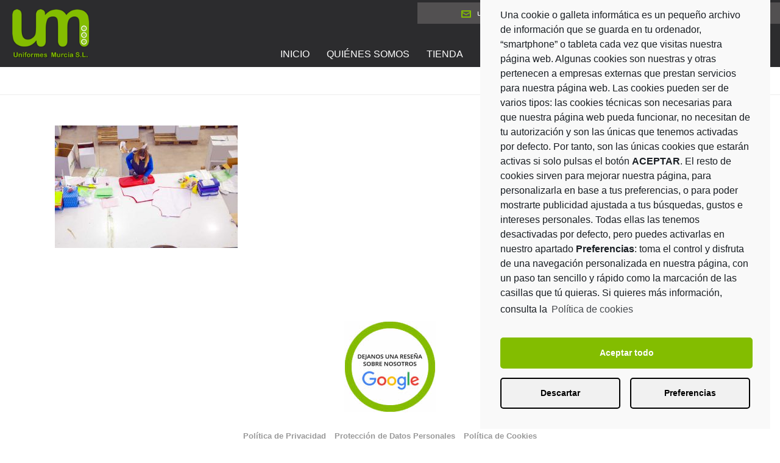

--- FILE ---
content_type: text/html; charset=UTF-8
request_url: http://www.uniformesmurcia.com/quienes-somos/mg_0162
body_size: 13499
content:
<!DOCTYPE html>
<html lang="es" >
<head>
	
<meta charset="UTF-8" />
<meta name="viewport" content="width=device-width, initial-scale=1.0, minimum-scale=1.0, maximum-scale=1.0, user-scalable=0" />
<meta http-equiv="X-UA-Compatible" content="IE=edge,chrome=1" />
<meta name="format-detection" content="telephone=no">
<title>Uniformes Murcia S.L.</title>
<script type="text/javascript">var ajaxurl = "http://www.uniformesmurcia.com/wp-admin/admin-ajax.php"</script>
		<style id="critical-path-css" type="text/css">
			/* non cached */ body,html{width:100%;height:100%;margin:0;padding:0}.page-preloader{top:0;left:0;z-index:999;position:fixed;height:100%;width:100%;text-align:center}.preloader-preview-area{-webkit-animation-delay:-.2s;animation-delay:-.2s;top:50%;-webkit-transform:translateY(100%);-ms-transform:translateY(100%);transform:translateY(100%);margin-top:10px;max-height:calc(50% - 20px);opacity:1;width:100%;text-align:center;position:absolute}.preloader-logo{max-width:90%;top:50%;-webkit-transform:translateY(-100%);-ms-transform:translateY(-100%);transform:translateY(-100%);margin:-10px auto 0 auto;max-height:calc(50% - 20px);opacity:1;position:relative}.ball-pulse>div{width:15px;height:15px;border-radius:100%;margin:2px;-webkit-animation-fill-mode:both;animation-fill-mode:both;display:inline-block;-webkit-animation:ball-pulse .75s infinite cubic-bezier(.2,.68,.18,1.08);animation:ball-pulse .75s infinite cubic-bezier(.2,.68,.18,1.08)}.ball-pulse>div:nth-child(1){-webkit-animation-delay:-.36s;animation-delay:-.36s}.ball-pulse>div:nth-child(2){-webkit-animation-delay:-.24s;animation-delay:-.24s}.ball-pulse>div:nth-child(3){-webkit-animation-delay:-.12s;animation-delay:-.12s}@-webkit-keyframes ball-pulse{0%{-webkit-transform:scale(1);transform:scale(1);opacity:1}45%{-webkit-transform:scale(.1);transform:scale(.1);opacity:.7}80%{-webkit-transform:scale(1);transform:scale(1);opacity:1}}@keyframes ball-pulse{0%{-webkit-transform:scale(1);transform:scale(1);opacity:1}45%{-webkit-transform:scale(.1);transform:scale(.1);opacity:.7}80%{-webkit-transform:scale(1);transform:scale(1);opacity:1}}.ball-clip-rotate-pulse{position:relative;-webkit-transform:translateY(-15px) translateX(-10px);-ms-transform:translateY(-15px) translateX(-10px);transform:translateY(-15px) translateX(-10px);display:inline-block}.ball-clip-rotate-pulse>div{-webkit-animation-fill-mode:both;animation-fill-mode:both;position:absolute;top:0;left:0;border-radius:100%}.ball-clip-rotate-pulse>div:first-child{height:36px;width:36px;top:7px;left:-7px;-webkit-animation:ball-clip-rotate-pulse-scale 1s 0s cubic-bezier(.09,.57,.49,.9) infinite;animation:ball-clip-rotate-pulse-scale 1s 0s cubic-bezier(.09,.57,.49,.9) infinite}.ball-clip-rotate-pulse>div:last-child{position:absolute;width:50px;height:50px;left:-16px;top:-2px;background:0 0;border:2px solid;-webkit-animation:ball-clip-rotate-pulse-rotate 1s 0s cubic-bezier(.09,.57,.49,.9) infinite;animation:ball-clip-rotate-pulse-rotate 1s 0s cubic-bezier(.09,.57,.49,.9) infinite;-webkit-animation-duration:1s;animation-duration:1s}@-webkit-keyframes ball-clip-rotate-pulse-rotate{0%{-webkit-transform:rotate(0) scale(1);transform:rotate(0) scale(1)}50%{-webkit-transform:rotate(180deg) scale(.6);transform:rotate(180deg) scale(.6)}100%{-webkit-transform:rotate(360deg) scale(1);transform:rotate(360deg) scale(1)}}@keyframes ball-clip-rotate-pulse-rotate{0%{-webkit-transform:rotate(0) scale(1);transform:rotate(0) scale(1)}50%{-webkit-transform:rotate(180deg) scale(.6);transform:rotate(180deg) scale(.6)}100%{-webkit-transform:rotate(360deg) scale(1);transform:rotate(360deg) scale(1)}}@-webkit-keyframes ball-clip-rotate-pulse-scale{30%{-webkit-transform:scale(.3);transform:scale(.3)}100%{-webkit-transform:scale(1);transform:scale(1)}}@keyframes ball-clip-rotate-pulse-scale{30%{-webkit-transform:scale(.3);transform:scale(.3)}100%{-webkit-transform:scale(1);transform:scale(1)}}@-webkit-keyframes square-spin{25%{-webkit-transform:perspective(100px) rotateX(180deg) rotateY(0);transform:perspective(100px) rotateX(180deg) rotateY(0)}50%{-webkit-transform:perspective(100px) rotateX(180deg) rotateY(180deg);transform:perspective(100px) rotateX(180deg) rotateY(180deg)}75%{-webkit-transform:perspective(100px) rotateX(0) rotateY(180deg);transform:perspective(100px) rotateX(0) rotateY(180deg)}100%{-webkit-transform:perspective(100px) rotateX(0) rotateY(0);transform:perspective(100px) rotateX(0) rotateY(0)}}@keyframes square-spin{25%{-webkit-transform:perspective(100px) rotateX(180deg) rotateY(0);transform:perspective(100px) rotateX(180deg) rotateY(0)}50%{-webkit-transform:perspective(100px) rotateX(180deg) rotateY(180deg);transform:perspective(100px) rotateX(180deg) rotateY(180deg)}75%{-webkit-transform:perspective(100px) rotateX(0) rotateY(180deg);transform:perspective(100px) rotateX(0) rotateY(180deg)}100%{-webkit-transform:perspective(100px) rotateX(0) rotateY(0);transform:perspective(100px) rotateX(0) rotateY(0)}}.square-spin{display:inline-block}.square-spin>div{-webkit-animation-fill-mode:both;animation-fill-mode:both;width:50px;height:50px;-webkit-animation:square-spin 3s 0s cubic-bezier(.09,.57,.49,.9) infinite;animation:square-spin 3s 0s cubic-bezier(.09,.57,.49,.9) infinite}.cube-transition{position:relative;-webkit-transform:translate(-25px,-25px);-ms-transform:translate(-25px,-25px);transform:translate(-25px,-25px);display:inline-block}.cube-transition>div{-webkit-animation-fill-mode:both;animation-fill-mode:both;width:15px;height:15px;position:absolute;top:-5px;left:-5px;-webkit-animation:cube-transition 1.6s 0s infinite ease-in-out;animation:cube-transition 1.6s 0s infinite ease-in-out}.cube-transition>div:last-child{-webkit-animation-delay:-.8s;animation-delay:-.8s}@-webkit-keyframes cube-transition{25%{-webkit-transform:translateX(50px) scale(.5) rotate(-90deg);transform:translateX(50px) scale(.5) rotate(-90deg)}50%{-webkit-transform:translate(50px,50px) rotate(-180deg);transform:translate(50px,50px) rotate(-180deg)}75%{-webkit-transform:translateY(50px) scale(.5) rotate(-270deg);transform:translateY(50px) scale(.5) rotate(-270deg)}100%{-webkit-transform:rotate(-360deg);transform:rotate(-360deg)}}@keyframes cube-transition{25%{-webkit-transform:translateX(50px) scale(.5) rotate(-90deg);transform:translateX(50px) scale(.5) rotate(-90deg)}50%{-webkit-transform:translate(50px,50px) rotate(-180deg);transform:translate(50px,50px) rotate(-180deg)}75%{-webkit-transform:translateY(50px) scale(.5) rotate(-270deg);transform:translateY(50px) scale(.5) rotate(-270deg)}100%{-webkit-transform:rotate(-360deg);transform:rotate(-360deg)}}.ball-scale>div{border-radius:100%;margin:2px;-webkit-animation-fill-mode:both;animation-fill-mode:both;display:inline-block;height:60px;width:60px;-webkit-animation:ball-scale 1s 0s ease-in-out infinite;animation:ball-scale 1s 0s ease-in-out infinite}@-webkit-keyframes ball-scale{0%{-webkit-transform:scale(0);transform:scale(0)}100%{-webkit-transform:scale(1);transform:scale(1);opacity:0}}@keyframes ball-scale{0%{-webkit-transform:scale(0);transform:scale(0)}100%{-webkit-transform:scale(1);transform:scale(1);opacity:0}}.line-scale>div{-webkit-animation-fill-mode:both;animation-fill-mode:both;display:inline-block;width:5px;height:50px;border-radius:2px;margin:2px}.line-scale>div:nth-child(1){-webkit-animation:line-scale 1s -.5s infinite cubic-bezier(.2,.68,.18,1.08);animation:line-scale 1s -.5s infinite cubic-bezier(.2,.68,.18,1.08)}.line-scale>div:nth-child(2){-webkit-animation:line-scale 1s -.4s infinite cubic-bezier(.2,.68,.18,1.08);animation:line-scale 1s -.4s infinite cubic-bezier(.2,.68,.18,1.08)}.line-scale>div:nth-child(3){-webkit-animation:line-scale 1s -.3s infinite cubic-bezier(.2,.68,.18,1.08);animation:line-scale 1s -.3s infinite cubic-bezier(.2,.68,.18,1.08)}.line-scale>div:nth-child(4){-webkit-animation:line-scale 1s -.2s infinite cubic-bezier(.2,.68,.18,1.08);animation:line-scale 1s -.2s infinite cubic-bezier(.2,.68,.18,1.08)}.line-scale>div:nth-child(5){-webkit-animation:line-scale 1s -.1s infinite cubic-bezier(.2,.68,.18,1.08);animation:line-scale 1s -.1s infinite cubic-bezier(.2,.68,.18,1.08)}@-webkit-keyframes line-scale{0%{-webkit-transform:scaley(1);transform:scaley(1)}50%{-webkit-transform:scaley(.4);transform:scaley(.4)}100%{-webkit-transform:scaley(1);transform:scaley(1)}}@keyframes line-scale{0%{-webkit-transform:scaley(1);transform:scaley(1)}50%{-webkit-transform:scaley(.4);transform:scaley(.4)}100%{-webkit-transform:scaley(1);transform:scaley(1)}}.ball-scale-multiple{position:relative;-webkit-transform:translateY(30px);-ms-transform:translateY(30px);transform:translateY(30px);display:inline-block}.ball-scale-multiple>div{border-radius:100%;-webkit-animation-fill-mode:both;animation-fill-mode:both;margin:2px;position:absolute;left:-30px;top:0;opacity:0;margin:0;width:50px;height:50px;-webkit-animation:ball-scale-multiple 1s 0s linear infinite;animation:ball-scale-multiple 1s 0s linear infinite}.ball-scale-multiple>div:nth-child(2){-webkit-animation-delay:-.2s;animation-delay:-.2s}.ball-scale-multiple>div:nth-child(3){-webkit-animation-delay:-.2s;animation-delay:-.2s}@-webkit-keyframes ball-scale-multiple{0%{-webkit-transform:scale(0);transform:scale(0);opacity:0}5%{opacity:1}100%{-webkit-transform:scale(1);transform:scale(1);opacity:0}}@keyframes ball-scale-multiple{0%{-webkit-transform:scale(0);transform:scale(0);opacity:0}5%{opacity:1}100%{-webkit-transform:scale(1);transform:scale(1);opacity:0}}.ball-pulse-sync{display:inline-block}.ball-pulse-sync>div{width:15px;height:15px;border-radius:100%;margin:2px;-webkit-animation-fill-mode:both;animation-fill-mode:both;display:inline-block}.ball-pulse-sync>div:nth-child(1){-webkit-animation:ball-pulse-sync .6s -.21s infinite ease-in-out;animation:ball-pulse-sync .6s -.21s infinite ease-in-out}.ball-pulse-sync>div:nth-child(2){-webkit-animation:ball-pulse-sync .6s -.14s infinite ease-in-out;animation:ball-pulse-sync .6s -.14s infinite ease-in-out}.ball-pulse-sync>div:nth-child(3){-webkit-animation:ball-pulse-sync .6s -70ms infinite ease-in-out;animation:ball-pulse-sync .6s -70ms infinite ease-in-out}@-webkit-keyframes ball-pulse-sync{33%{-webkit-transform:translateY(10px);transform:translateY(10px)}66%{-webkit-transform:translateY(-10px);transform:translateY(-10px)}100%{-webkit-transform:translateY(0);transform:translateY(0)}}@keyframes ball-pulse-sync{33%{-webkit-transform:translateY(10px);transform:translateY(10px)}66%{-webkit-transform:translateY(-10px);transform:translateY(-10px)}100%{-webkit-transform:translateY(0);transform:translateY(0)}}.transparent-circle{display:inline-block;border-top:.5em solid rgba(255,255,255,.2);border-right:.5em solid rgba(255,255,255,.2);border-bottom:.5em solid rgba(255,255,255,.2);border-left:.5em solid #fff;-webkit-transform:translateZ(0);transform:translateZ(0);-webkit-animation:transparent-circle 1.1s infinite linear;animation:transparent-circle 1.1s infinite linear;width:50px;height:50px;border-radius:50%}.transparent-circle:after{border-radius:50%;width:10em;height:10em}@-webkit-keyframes transparent-circle{0%{-webkit-transform:rotate(0);transform:rotate(0)}100%{-webkit-transform:rotate(360deg);transform:rotate(360deg)}}@keyframes transparent-circle{0%{-webkit-transform:rotate(0);transform:rotate(0)}100%{-webkit-transform:rotate(360deg);transform:rotate(360deg)}}.ball-spin-fade-loader{position:relative;top:-10px;left:-10px;display:inline-block}.ball-spin-fade-loader>div{width:15px;height:15px;border-radius:100%;margin:2px;-webkit-animation-fill-mode:both;animation-fill-mode:both;position:absolute;-webkit-animation:ball-spin-fade-loader 1s infinite linear;animation:ball-spin-fade-loader 1s infinite linear}.ball-spin-fade-loader>div:nth-child(1){top:25px;left:0;animation-delay:-.84s;-webkit-animation-delay:-.84s}.ball-spin-fade-loader>div:nth-child(2){top:17.05px;left:17.05px;animation-delay:-.72s;-webkit-animation-delay:-.72s}.ball-spin-fade-loader>div:nth-child(3){top:0;left:25px;animation-delay:-.6s;-webkit-animation-delay:-.6s}.ball-spin-fade-loader>div:nth-child(4){top:-17.05px;left:17.05px;animation-delay:-.48s;-webkit-animation-delay:-.48s}.ball-spin-fade-loader>div:nth-child(5){top:-25px;left:0;animation-delay:-.36s;-webkit-animation-delay:-.36s}.ball-spin-fade-loader>div:nth-child(6){top:-17.05px;left:-17.05px;animation-delay:-.24s;-webkit-animation-delay:-.24s}.ball-spin-fade-loader>div:nth-child(7){top:0;left:-25px;animation-delay:-.12s;-webkit-animation-delay:-.12s}.ball-spin-fade-loader>div:nth-child(8){top:17.05px;left:-17.05px;animation-delay:0s;-webkit-animation-delay:0s}@-webkit-keyframes ball-spin-fade-loader{50%{opacity:.3;-webkit-transform:scale(.4);transform:scale(.4)}100%{opacity:1;-webkit-transform:scale(1);transform:scale(1)}}@keyframes ball-spin-fade-loader{50%{opacity:.3;-webkit-transform:scale(.4);transform:scale(.4)}100%{opacity:1;-webkit-transform:scale(1);transform:scale(1)}}		</style>

		<link rel='dns-prefetch' href='//s.w.org' />
<link rel="alternate" type="application/rss+xml" title="Uniformes Murcia S.L. &raquo; Feed" href="http://www.uniformesmurcia.com/feed" />
<link rel="alternate" type="application/rss+xml" title="Uniformes Murcia S.L. &raquo; RSS de los comentarios" href="http://www.uniformesmurcia.com/comments/feed" />

<link rel="shortcut icon" href="http://www.uniformesmurcia.com/wp-content/uploads/2018/03/fav.png"  />
<link rel="apple-touch-icon-precomposed" href="http://www.uniformesmurcia.com/wp-content/uploads/2018/03/fav.png">
<link rel="apple-touch-icon-precomposed" sizes="114x114" href="http://www.uniformesmurcia.com/wp-content/uploads/2018/03/fav.png">
<link rel="apple-touch-icon-precomposed" sizes="72x72" href="http://www.uniformesmurcia.com/wp-content/uploads/2018/03/fav.png">
<link rel="apple-touch-icon-precomposed" sizes="144x144" href="http://www.uniformesmurcia.com/wp-content/uploads/2018/03/fav.png">
<script type="text/javascript">
window.abb = {};
php = {};
window.PHP = {};
PHP.ajax = "http://www.uniformesmurcia.com/wp-admin/admin-ajax.php";PHP.wp_p_id = "856";var mk_header_parallax, mk_banner_parallax, mk_page_parallax, mk_footer_parallax, mk_body_parallax;
var mk_images_dir = "http://www.uniformesmurcia.com/wp-content/themes/jupiter/assets/images",
mk_theme_js_path = "http://www.uniformesmurcia.com/wp-content/themes/jupiter/assets/js",
mk_theme_dir = "http://www.uniformesmurcia.com/wp-content/themes/jupiter",
mk_captcha_placeholder = "Enter Captcha",
mk_captcha_invalid_txt = "Invalid. Try again.",
mk_captcha_correct_txt = "Captcha correct.",
mk_responsive_nav_width = 1140,
mk_vertical_header_back = "Volver",
mk_vertical_header_anim = "1",
mk_check_rtl = true,
mk_grid_width = 1140,
mk_ajax_search_option = "disable",
mk_preloader_bg_color = "#fff",
mk_accent_color = "#84bd00",
mk_go_to_top =  "true",
mk_smooth_scroll =  "true",
mk_preloader_bar_color = "#84bd00",
mk_preloader_logo = "";
var mk_header_parallax = false,
mk_banner_parallax = false,
mk_footer_parallax = false,
mk_body_parallax = false,
mk_no_more_posts = "No More Posts",
mk_typekit_id   = "",
mk_google_fonts = [],
mk_global_lazyload = true;
</script>
<link rel='stylesheet' id='contact-form-7-css'  href='http://www.uniformesmurcia.com/wp-content/plugins/contact-form-7/includes/css/styles.css?ver=5.0.1' type='text/css' media='all' />
<link rel='stylesheet' id='rs-plugin-settings-css'  href='http://www.uniformesmurcia.com/wp-content/plugins/revslider/public/assets/css/settings.css?ver=5.4.6.4' type='text/css' media='all' />
<style id='rs-plugin-settings-inline-css' type='text/css'>
#rs-demo-id {}
</style>
<link rel='stylesheet' id='theme-styles-css'  href='http://www.uniformesmurcia.com/wp-content/themes/jupiter/assets/stylesheet/min/full-styles.6.1.1.css?ver=1525429673' type='text/css' media='all' />
<style id='theme-styles-inline-css' type='text/css'>
body { background-color:#fff; } .hb-custom-header #mk-page-introduce, .mk-header { background-color:#ffffff;background-size:cover;-webkit-background-size:cover;-moz-background-size:cover; } .hb-custom-header > div, .mk-header-bg { background-color:#2c2c2e; } .mk-classic-nav-bg { background-color:#2c2c2e; } .master-holder-bg { background-color:#fff; } #mk-footer { background-color:#ffffff; } #mk-boxed-layout { -webkit-box-shadow:0 0 px rgba(0, 0, 0, ); -moz-box-shadow:0 0 px rgba(0, 0, 0, ); box-shadow:0 0 px rgba(0, 0, 0, ); } .mk-news-tab .mk-tabs-tabs .is-active a, .mk-fancy-title.pattern-style span, .mk-fancy-title.pattern-style.color-gradient span:after, .page-bg-color { background-color:#fff; } .page-title { font-size:20px; color:#4d4d4d; text-transform:uppercase; font-weight:600; letter-spacing:2px; } .page-subtitle { font-size:14px; line-height:100%; color:#a3a3a3; font-size:14px; text-transform:none; } .mk-header { border-bottom:1px solid #ededed; } .header-style-1 .mk-header-padding-wrapper, .header-style-2 .mk-header-padding-wrapper, .header-style-3 .mk-header-padding-wrapper { padding-top:106px; } body { font-family:Open Sans } @font-face { font-family:'star'; src:url('http://www.uniformesmurcia.com/wp-content/themes/jupiter/assets/stylesheet/fonts/star/font.eot'); src:url('http://www.uniformesmurcia.com/wp-content/themes/jupiter/assets/stylesheet/fonts/star/font.eot?#iefix') format('embedded-opentype'), url('http://www.uniformesmurcia.com/wp-content/themes/jupiter/assets/stylesheet/fonts/star/font.woff') format('woff'), url('http://www.uniformesmurcia.com/wp-content/themes/jupiter/assets/stylesheet/fonts/star/font.ttf') format('truetype'), url('http://www.uniformesmurcia.com/wp-content/themes/jupiter/assets/stylesheet/fonts/star/font.svg#star') format('svg'); font-weight:normal; font-style:normal; } @font-face { font-family:'WooCommerce'; src:url('http://www.uniformesmurcia.com/wp-content/themes/jupiter/assets/stylesheet/fonts/woocommerce/font.eot'); src:url('http://www.uniformesmurcia.com/wp-content/themes/jupiter/assets/stylesheet/fonts/woocommerce/font.eot?#iefix') format('embedded-opentype'), url('http://www.uniformesmurcia.com/wp-content/themes/jupiter/assets/stylesheet/fonts/woocommerce/font.woff') format('woff'), url('http://www.uniformesmurcia.com/wp-content/themes/jupiter/assets/stylesheet/fonts/woocommerce/font.ttf') format('truetype'), url('http://www.uniformesmurcia.com/wp-content/themes/jupiter/assets/stylesheet/fonts/woocommerce/font.svg#WooCommerce') format('svg'); font-weight:normal; font-style:normal; }@import url('https://fonts.googleapis.com/css?family=Open+Sans'); *, p, a, li{font-family:'Open Sans', sans-serif !important;} div.wpcf7-response-output, #mk-footer .widget_nav_menu ul li a svg, .a-sticky .mk-header-toolbar{display:none;} #text-2 .textwidget p, #sub-footer{text-align:center; color:#000;} #text-2 .textwidget{max-width:544px; margin:auto;} #text-2 .textwidget p span{font-size:13px;} #text-2 .textwidget p:nth-child(1) span{background:url('http://www.uniformesmurcia.com/wp-content/uploads/2018/03/maps.png'); background-position:left center; background-repeat:no-repeat; padding-left:25px; float:left;} #text-2 .textwidget p:nth-child(2) span{background:url('http://www.uniformesmurcia.com/wp-content/uploads/2018/03/mail.png'); background-position:left center; background-repeat:no-repeat; padding-left:25px; float:left;} #text-2 .textwidget p:nth-child(3) span{background:url('http://www.uniformesmurcia.com/wp-content/uploads/2018/03/phone.png'); background-position:left center; background-repeat:no-repeat; padding-left:25px; float:left; margin-left:15px;} .mk-footer-copyright{float:none; opacity:1;} #mk-footer .widget_nav_menu ul{text-align:center;} #mk-footer .widget_nav_menu ul li{display:inline-block;} .mk-header-toolbar-holder{max-width:595px; float:right; display:flex;} .mk-header-toolbar{overflow:hidden; position:absolute; right:0; max-width:595px; top:4px;} .mk-header-toolbar-holder .mk-svg-icon{fill:#84bd00;} .wpcf7-form .wpcf7-text, .wpcf7-form .wpcf7-textarea{width:100%;} .personalizados img{background:#fff; max-height:355px; width:auto;} body.page-id-315 .mk-image-container, body.page-id-315 .mk-image-holder{max-width:100% !important;} #mk-footer .widget-sub-navigation ul li a, #mk-footer .widget_nav_menu ul li a{padding:0 5px; font-weight:600; font-size:13px;} body .mk-footer-copyright, body #mk-footer-navigation li a {color:#000; font-weight:600;} body .header-toolbar-contact:nth-child(1){order:2;} body .header-toolbar-contact:nth-child(2){order:1;} body .mk-header-social{order:3;} body .header-logo img{max-height:80px; top:22%; -webkit-transform:none!important; -ms-transform:none!important; transform:none!important; } body .a-sticky .header-logo img{top:10%;} body .mk-header .mk-header-bg{height:110px;} body .a-sticky .mk-header-bg{height:55px;} .mk-main-navigation{margin-top:52px;} .a-sticky .mk-main-navigation{margin-top:0;} body .sticky-style-fixed.header-style-1.a-sticky .mk-header-holder{top:0;} .mk-button--size-medium{letter-spacing:0; font-size:14px;} img.logo-pie{margin-left:30px;} .header-toolbar-contact a{font-size:14px;} .mk-nav-responsive-link{margin-top:0;} sup {top:-.2em; font-size:40px !important;} body .rev_slider_wrapper{left:0 !important;} body.page-id-402 .vc_col-sm-8 h2.mk-fancy-title{text-shadow:1px 1px #000;} body .mk-css-icon-menu div {background-color:#fff;} table.pdd{position:relative; top:25px;} table.pdd p{font-size:11px;} table.pdd td{padding:2px;text-align:left; border:1px solid #ebebeb; vertical-align:middle;} @media screen and (max-width:780px){ .mk-header-toolbar-holder{display:block; float:none;} body .mk-header-toolbar {max-width:320px; top:15px; padding:2px;} body .header-toolbar-contact a {font-size:11px;} } @media screen and (min-width:768px){ .customizado .vc_col-sm-1 {width:12.5%;} body.page-id-348 .wpcf7 .vc_col-sm-10{width:100%;} .diseno .vc_col-sm-5 {width:34.6%;} .diseno .vc_col-sm-1{width:10.33%;} } @media screen and (min-width:768px) and (max-width:1040px){ .diseno .vc_col-sm-5 {width:30.6%;} .diseno .vc_col-sm-1{width:14.33%;} .procesos .vc_col-sm-3, body.page-id-315 .vc_col-sm-3{width:100%;} } @media screen and (min-width:768px) and (max-width:960px){ .datos .vc_col-sm-3 {width:19.33%;} .datos .vc_col-sm-2{width:20.66%;} } @media screen and (min-width:1041px){ .diseno .vc_col-sm-5 {width:34.6%;} .diseno .vc_col-sm-1{width:10.33%;} } @media screen and (max-width:767px){ table.pdd td{display:block; width:99%; clear:both;} } @media screen and (max-width:1140px){ body #theme-page{margin-top:40px;} }
</style>
<link rel='stylesheet' id='mkhb-render-css'  href='http://www.uniformesmurcia.com/wp-content/themes/jupiter/header-builder/includes/assets/css/mkhb-render.css?ver=6.1.1' type='text/css' media='all' />
<link rel='stylesheet' id='mkhb-row-css'  href='http://www.uniformesmurcia.com/wp-content/themes/jupiter/header-builder/includes/assets/css/mkhb-row.css?ver=6.1.1' type='text/css' media='all' />
<link rel='stylesheet' id='mkhb-column-css'  href='http://www.uniformesmurcia.com/wp-content/themes/jupiter/header-builder/includes/assets/css/mkhb-column.css?ver=6.1.1' type='text/css' media='all' />
<link rel='stylesheet' id='theme-options-css'  href='http://www.uniformesmurcia.com/wp-content/uploads/mk_assets/theme-options-production-1643095515.css?ver=1643095511' type='text/css' media='all' />
<link rel='stylesheet' id='cmplz-cookie-css'  href='http://www.uniformesmurcia.com/wp-content/plugins/complianz-gdpr/assets/css/cookieconsent.min.css?ver=5.0.3' type='text/css' media='all' />
<script type='text/javascript' src='http://www.uniformesmurcia.com/wp-content/themes/jupiter/assets/js/plugins/wp-enqueue/min/webfontloader.js?ver=4.9.28'></script>
<script type='text/javascript'>
WebFontConfig = {
	timeout: 2000
}

if ( mk_typekit_id.length > 0 ) {
	WebFontConfig.typekit = {
		id: mk_typekit_id
	}
}

if ( mk_google_fonts.length > 0 ) {
	WebFontConfig.google = {
		families:  mk_google_fonts
	}
}

if ( (mk_google_fonts.length > 0 || mk_typekit_id.length > 0) && navigator.userAgent.indexOf("Speed Insights") == -1) {
	WebFont.load( WebFontConfig );
}
		
</script>
<script type='text/javascript' src='http://www.uniformesmurcia.com/wp-includes/js/jquery/jquery.js?ver=1.12.4'></script>
<script type='text/javascript' src='http://www.uniformesmurcia.com/wp-includes/js/jquery/jquery-migrate.min.js?ver=1.4.1'></script>
<script type='text/javascript' src='http://www.uniformesmurcia.com/wp-content/plugins/revslider/public/assets/js/jquery.themepunch.tools.min.js?ver=5.4.6.4'></script>
<script type='text/javascript' src='http://www.uniformesmurcia.com/wp-content/plugins/revslider/public/assets/js/jquery.themepunch.revolution.min.js?ver=5.4.6.4'></script>
<link rel='https://api.w.org/' href='http://www.uniformesmurcia.com/wp-json/' />
<link rel="EditURI" type="application/rsd+xml" title="RSD" href="http://www.uniformesmurcia.com/xmlrpc.php?rsd" />
<link rel="wlwmanifest" type="application/wlwmanifest+xml" href="http://www.uniformesmurcia.com/wp-includes/wlwmanifest.xml" /> 
<meta name="generator" content="WordPress 4.9.28" />
<link rel='shortlink' href='http://www.uniformesmurcia.com/?p=856' />
<link rel="alternate" type="application/json+oembed" href="http://www.uniformesmurcia.com/wp-json/oembed/1.0/embed?url=http%3A%2F%2Fwww.uniformesmurcia.com%2Fquienes-somos%2Fmg_0162" />
<link rel="alternate" type="text/xml+oembed" href="http://www.uniformesmurcia.com/wp-json/oembed/1.0/embed?url=http%3A%2F%2Fwww.uniformesmurcia.com%2Fquienes-somos%2Fmg_0162&#038;format=xml" />
<script type="text/javascript">
(function(url){
	if(/(?:Chrome\/26\.0\.1410\.63 Safari\/537\.31|WordfenceTestMonBot)/.test(navigator.userAgent)){ return; }
	var addEvent = function(evt, handler) {
		if (window.addEventListener) {
			document.addEventListener(evt, handler, false);
		} else if (window.attachEvent) {
			document.attachEvent('on' + evt, handler);
		}
	};
	var removeEvent = function(evt, handler) {
		if (window.removeEventListener) {
			document.removeEventListener(evt, handler, false);
		} else if (window.detachEvent) {
			document.detachEvent('on' + evt, handler);
		}
	};
	var evts = 'contextmenu dblclick drag dragend dragenter dragleave dragover dragstart drop keydown keypress keyup mousedown mousemove mouseout mouseover mouseup mousewheel scroll'.split(' ');
	var logHuman = function() {
		var wfscr = document.createElement('script');
		wfscr.type = 'text/javascript';
		wfscr.async = true;
		wfscr.src = url + '&r=' + Math.random();
		(document.getElementsByTagName('head')[0]||document.getElementsByTagName('body')[0]).appendChild(wfscr);
		for (var i = 0; i < evts.length; i++) {
			removeEvent(evts[i], logHuman);
		}
	};
	for (var i = 0; i < evts.length; i++) {
		addEvent(evts[i], logHuman);
	}
})('//www.uniformesmurcia.com/?wordfence_lh=1&hid=AC86A99D8BD2F7EA1F15B2A4A53F4DE0');
</script><script> var isTest = false; </script>
<meta itemprop="author" content="" /><meta itemprop="datePublished" content="10 abril, 2018" /><meta itemprop="dateModified" content="24 abril, 2018" /><meta itemprop="publisher" content="Uniformes Murcia S.L." /><meta name="generator" content="Powered by WPBakery Page Builder - drag and drop page builder for WordPress."/>
<!--[if lte IE 9]><link rel="stylesheet" type="text/css" href="http://www.uniformesmurcia.com/wp-content/plugins/js_composer_theme/assets/css/vc_lte_ie9.min.css" media="screen"><![endif]--><meta name="generator" content="Powered by Slider Revolution 5.4.6.4 - responsive, Mobile-Friendly Slider Plugin for WordPress with comfortable drag and drop interface." />
<script type="text/javascript">function setREVStartSize(e){
				try{ var i=jQuery(window).width(),t=9999,r=0,n=0,l=0,f=0,s=0,h=0;					
					if(e.responsiveLevels&&(jQuery.each(e.responsiveLevels,function(e,f){f>i&&(t=r=f,l=e),i>f&&f>r&&(r=f,n=e)}),t>r&&(l=n)),f=e.gridheight[l]||e.gridheight[0]||e.gridheight,s=e.gridwidth[l]||e.gridwidth[0]||e.gridwidth,h=i/s,h=h>1?1:h,f=Math.round(h*f),"fullscreen"==e.sliderLayout){var u=(e.c.width(),jQuery(window).height());if(void 0!=e.fullScreenOffsetContainer){var c=e.fullScreenOffsetContainer.split(",");if (c) jQuery.each(c,function(e,i){u=jQuery(i).length>0?u-jQuery(i).outerHeight(!0):u}),e.fullScreenOffset.split("%").length>1&&void 0!=e.fullScreenOffset&&e.fullScreenOffset.length>0?u-=jQuery(window).height()*parseInt(e.fullScreenOffset,0)/100:void 0!=e.fullScreenOffset&&e.fullScreenOffset.length>0&&(u-=parseInt(e.fullScreenOffset,0))}f=u}else void 0!=e.minHeight&&f<e.minHeight&&(f=e.minHeight);e.c.closest(".rev_slider_wrapper").css({height:f})					
				}catch(d){console.log("Failure at Presize of Slider:"+d)}
			};</script>
<meta name="generator" content="Jupiter 6.1.1" />
<noscript><style type="text/css"> .wpb_animate_when_almost_visible { opacity: 1; }</style></noscript></head>

<body data-cmplz=1 class="attachment attachment-template-default attachmentid-856 attachment-jpeg wpb-js-composer js-comp-ver-5.4.5 vc_responsive" itemscope="itemscope" itemtype="https://schema.org/WebPage"  data-adminbar="">

	
	<!-- Target for scroll anchors to achieve native browser bahaviour + possible enhancements like smooth scrolling -->
	<div id="top-of-page"></div>

		<div id="mk-boxed-layout">

			<div id="mk-theme-container" >

				 
    <header data-height='70'
                data-sticky-height='55'
                data-responsive-height='70'
                data-transparent-skin=''
                data-header-style='1'
                data-sticky-style='fixed'
                data-sticky-offset='header' id="mk-header-1" class="mk-header header-style-1 header-align-left  toolbar-true menu-hover-2 sticky-style-fixed mk-background-stretch full-header " role="banner" itemscope="itemscope" itemtype="https://schema.org/WPHeader" >
                    <div class="mk-header-holder">
                
<div class="mk-header-toolbar">

	
		<div class="mk-header-toolbar-holder">

		
	<span class="header-toolbar-contact">
		<svg  class="mk-svg-icon" data-name="mk-moon-phone-3" data-cacheid="icon-696c79be3a9c3" style=" height:16px; width: 16px; "  xmlns="http://www.w3.org/2000/svg" viewBox="0 0 512 512"><path d="M457.153 103.648c53.267 30.284 54.847 62.709 54.849 85.349v3.397c0 5.182-4.469 9.418-9.928 9.418h-120.146c-5.459 0-9.928-4.236-9.928-9.418v-11.453c0-28.605-27.355-33.175-42.449-35.605-15.096-2.426-52.617-4.777-73.48-4.777h-.14300000000000002c-20.862 0-58.387 2.35-73.48 4.777-15.093 2.427-42.449 6.998-42.449 35.605v11.453c0 5.182-4.469 9.418-9.926 9.418h-120.146c-5.457 0-9.926-4.236-9.926-9.418v-3.397c0-22.64 1.58-55.065 54.847-85.349 63.35-36.01 153.929-39.648 201.08-39.648l.077.078.066-.078c47.152 0 137.732 3.634 201.082 39.648zm-201.152 88.352c-28.374 0-87.443 2.126-117.456 38.519-30.022 36.383-105.09 217.481-38.147 217.481h311.201c66.945 0-8.125-181.098-38.137-217.481-30.018-36.393-89.1-38.519-117.461-38.519zm-.001 192c-35.346 0-64-28.653-64-64s28.654-64 64-64c35.347 0 64 28.653 64 64s-28.653 64-64 64z"/></svg>		<a href="tel:+34968885070">+34 968 88 50 70</a>
	</span>


    <span class="header-toolbar-contact">
    	<svg  class="mk-svg-icon" data-name="mk-moon-envelop" data-cacheid="icon-696c79be3ae10" style=" height:16px; width: 16px; "  xmlns="http://www.w3.org/2000/svg" viewBox="0 0 512 512"><path d="M480 64h-448c-17.6 0-32 14.4-32 32v320c0 17.6 14.4 32 32 32h448c17.6 0 32-14.4 32-32v-320c0-17.6-14.4-32-32-32zm-32 64v23l-192 113.143-192-113.143v-23h384zm-384 256v-177.286l192 113.143 192-113.143v177.286h-384z"/></svg>    	<a href="mailto:u&#110;&#105;&#102;&#111;&#114;m&#101;s&#109;&#117;r&#99;ia&#64;uni&#102;&#111;rm&#101;&#115;mur&#99;&#105;a&#46;com">&#117;ni&#102;o&#114;&#109;e&#115;&#109;u&#114;c&#105;a&#64;u&#110;ifor&#109;&#101;&#115;m&#117;&#114;&#99;i&#97;&#46;co&#109;</a>
    </span>

<div class="mk-header-social toolbar-section"><ul><li><a class="facebook-hover " target="_blank" href="https://www.facebook.com/"><svg  class="mk-svg-icon" data-name="mk-jupiter-icon-simple-facebook" data-cacheid="icon-696c79be3b399" style=" height:16px; width: 16px; "  xmlns="http://www.w3.org/2000/svg" viewBox="0 0 512 512"><path d="M192.191 92.743v60.485h-63.638v96.181h63.637v256.135h97.069v-256.135h84.168s6.674-51.322 9.885-96.508h-93.666v-42.921c0-8.807 11.565-20.661 23.01-20.661h71.791v-95.719h-83.57c-111.317 0-108.686 86.262-108.686 99.142z"/></svg></i></a></li><li><a class="googleplus-hover " target="_blank" href="https://goo.gl/maps/htdeq72Hoa32"><svg  class="mk-svg-icon" data-name="mk-jupiter-icon-simple-googleplus" data-cacheid="icon-696c79be3b6e2" style=" height:16px; width: 16px; "  xmlns="http://www.w3.org/2000/svg" viewBox="0 0 512 512"><path d="M416.146 153.104v-95.504h-32.146v95.504h-95.504v32.146h95.504v95.504h32.145v-95.504h95.504v-32.146h-95.504zm-128.75-95.504h-137.717c-61.745 0-119.869 48.332-119.869 102.524 0 55.364 42.105 100.843 104.909 100.843 4.385 0 8.613.296 12.772 0-4.074 7.794-6.982 16.803-6.982 25.925 0 12.17 5.192 22.583 12.545 31.46-5.303-.046-10.783.067-16.386.402-37.307 2.236-68.08 13.344-91.121 32.581-18.765 12.586-32.751 28.749-39.977 46.265-3.605 8.154-5.538 16.62-5.538 25.14l.018.82-.018.983c0 49.744 64.534 80.863 141.013 80.863 87.197 0 135.337-49.447 135.337-99.192l-.003-.363.003-.213-.019-1.478c-.007-.672-.012-1.346-.026-2.009-.012-.532-.029-1.058-.047-1.583-1.108-36.537-13.435-59.361-48.048-83.887-12.469-8.782-36.267-30.231-36.267-42.81 0-14.769 4.221-22.041 26.439-39.409 22.782-17.79 38.893-39.309 38.893-68.424 0-34.65-15.439-76.049-44.392-76.049h43.671l30.81-32.391zm-85.642 298.246c19.347 13.333 32.891 24.081 37.486 41.754v.001l.056.203c1.069 4.522 1.645 9.18 1.666 13.935-.325 37.181-26.35 66.116-100.199 66.116-52.713 0-90.82-31.053-91.028-68.414.005-.43.008-.863.025-1.292l.002-.051c.114-3.006.505-5.969 1.15-8.881.127-.54.241-1.082.388-1.617 1.008-3.942 2.502-7.774 4.399-11.478 18.146-21.163 45.655-33.045 82.107-35.377 28.12-1.799 53.515 2.818 63.95 5.101zm-47.105-107.993c-35.475-1.059-69.194-39.691-75.335-86.271-6.121-46.61 17.663-82.276 53.154-81.203 35.483 1.06 69.215 38.435 75.336 85.043 6.121 46.583-17.685 83.517-53.154 82.43z"/></svg></i></a></li></ul><div class="clearboth"></div></div>
		</div>

	
</div>
                <div class="mk-header-inner add-header-height">

                    <div class="mk-header-bg "></div>

                                            <div class="mk-toolbar-resposnive-icon"><svg  class="mk-svg-icon" data-name="mk-icon-chevron-down" data-cacheid="icon-696c79be3bc03" xmlns="http://www.w3.org/2000/svg" viewBox="0 0 1792 1792"><path d="M1683 808l-742 741q-19 19-45 19t-45-19l-742-741q-19-19-19-45.5t19-45.5l166-165q19-19 45-19t45 19l531 531 531-531q19-19 45-19t45 19l166 165q19 19 19 45.5t-19 45.5z"/></svg></div>
                    
                    
                            <div class="mk-header-nav-container one-row-style menu-hover-style-2" role="navigation" itemscope="itemscope" itemtype="https://schema.org/SiteNavigationElement" >
                                <nav class="mk-main-navigation js-main-nav"><ul id="menu-menu" class="main-navigation-ul"><li id="menu-item-6" class="menu-item menu-item-type-post_type menu-item-object-page menu-item-home no-mega-menu"><a class="menu-item-link js-smooth-scroll"  href="http://www.uniformesmurcia.com/">Inicio</a></li>
<li id="menu-item-378" class="menu-item menu-item-type-post_type menu-item-object-page no-mega-menu"><a class="menu-item-link js-smooth-scroll"  href="http://www.uniformesmurcia.com/quienes-somos">Quiénes Somos</a></li>
<li id="menu-item-377" class="menu-item menu-item-type-post_type menu-item-object-page no-mega-menu"><a class="menu-item-link js-smooth-scroll"  href="http://www.uniformesmurcia.com/tienda">Tienda</a></li>
<li id="menu-item-403" class="menu-item menu-item-type-post_type menu-item-object-page no-mega-menu"><a class="menu-item-link js-smooth-scroll"  href="http://www.uniformesmurcia.com/personalizados">Personalizados</a></li>
<li id="menu-item-388" class="menu-item menu-item-type-post_type menu-item-object-page no-mega-menu"><a class="menu-item-link js-smooth-scroll"  href="http://www.uniformesmurcia.com/localizacion">Localización</a></li>
<li id="menu-item-376" class="menu-item menu-item-type-post_type menu-item-object-page no-mega-menu"><a class="menu-item-link js-smooth-scroll"  href="http://www.uniformesmurcia.com/contactenos">Contáctenos</a></li>
</ul></nav>                            </div>
                            
<div class="mk-nav-responsive-link">
    <div class="mk-css-icon-menu">
        <div class="mk-css-icon-menu-line-1"></div>
        <div class="mk-css-icon-menu-line-2"></div>
        <div class="mk-css-icon-menu-line-3"></div>
    </div>
</div>	<div class=" header-logo fit-logo-img add-header-height logo-is-responsive logo-has-sticky">
		<a href="http://www.uniformesmurcia.com/" title="Uniformes Murcia S.L.">

			<img class="mk-desktop-logo dark-logo "
				title="Especializados en uniformidad y seguridad laboral"
				alt="Especializados en uniformidad y seguridad laboral"
				src="http://www.uniformesmurcia.com/wp-content/uploads/2018/04/logo.png" />

							<img class="mk-desktop-logo light-logo "
					title="Especializados en uniformidad y seguridad laboral"
					alt="Especializados en uniformidad y seguridad laboral"
					src="http://www.uniformesmurcia.com/wp-content/uploads/2018/04/logo.png" />
			
							<img class="mk-resposnive-logo "
					title="Especializados en uniformidad y seguridad laboral"
					alt="Especializados en uniformidad y seguridad laboral"
					src="http://www.uniformesmurcia.com/wp-content/uploads/2018/04/logo.png" />
			
							<img class="mk-sticky-logo "
					title="Especializados en uniformidad y seguridad laboral"
					alt="Especializados en uniformidad y seguridad laboral"
					src="http://www.uniformesmurcia.com/wp-content/uploads/2018/03/logo2.png" />
					</a>
	</div>

                    
                    <div class="mk-header-right">
                                            </div>

                </div>
                
<div class="mk-responsive-wrap">

	<nav class="menu-menu-container"><ul id="menu-menu-1" class="mk-responsive-nav"><li id="responsive-menu-item-6" class="menu-item menu-item-type-post_type menu-item-object-page menu-item-home"><a class="menu-item-link js-smooth-scroll"  href="http://www.uniformesmurcia.com/">Inicio</a></li>
<li id="responsive-menu-item-378" class="menu-item menu-item-type-post_type menu-item-object-page"><a class="menu-item-link js-smooth-scroll"  href="http://www.uniformesmurcia.com/quienes-somos">Quiénes Somos</a></li>
<li id="responsive-menu-item-377" class="menu-item menu-item-type-post_type menu-item-object-page"><a class="menu-item-link js-smooth-scroll"  href="http://www.uniformesmurcia.com/tienda">Tienda</a></li>
<li id="responsive-menu-item-403" class="menu-item menu-item-type-post_type menu-item-object-page"><a class="menu-item-link js-smooth-scroll"  href="http://www.uniformesmurcia.com/personalizados">Personalizados</a></li>
<li id="responsive-menu-item-388" class="menu-item menu-item-type-post_type menu-item-object-page"><a class="menu-item-link js-smooth-scroll"  href="http://www.uniformesmurcia.com/localizacion">Localización</a></li>
<li id="responsive-menu-item-376" class="menu-item menu-item-type-post_type menu-item-object-page"><a class="menu-item-link js-smooth-scroll"  href="http://www.uniformesmurcia.com/contactenos">Contáctenos</a></li>
</ul></nav>
		

</div>
        
            </div>
        
        <div class="mk-header-padding-wrapper"></div>
         <section id="mk-page-introduce" class="intro-left"><div class="mk-grid"><div id="mk-breadcrumbs"><div class="mk-breadcrumbs-inner light-skin"><span xmlns:v="http://rdf.data-vocabulary.org/#"><span typeof="v:Breadcrumb"><a href="http://www.uniformesmurcia.com/" rel="v:url" property="v:title">Inicio</a> &#47; <span rel="v:child" typeof="v:Breadcrumb"><a href="http://www.uniformesmurcia.com/quienes-somos" rel="v:url" property="v:title">Quiénes Somos</a> &#47; </span></span></span></div></div><div class="clearboth"></div></div></section>        
    </header>

		<div id="theme-page" class="master-holder  clearfix" itemscope="itemscope" itemtype="https://schema.org/Blog" >
			<div class="master-holder-bg-holder">
				<div id="theme-page-bg" class="master-holder-bg js-el"  ></div>
			</div>
			<div class="mk-main-wrapper-holder">
				<div id="mk-page-id-856" class="theme-page-wrapper mk-main-wrapper mk-grid full-layout ">
					<div class="theme-content " itemprop="mainEntityOfPage">
							<p class="attachment"><a href='http://www.uniformesmurcia.com/wp-content/uploads/2018/04/mg_0162.jpg'><img width="300" height="201" src="http://www.uniformesmurcia.com/wp-content/uploads/2018/04/mg_0162-300x201.jpg" class="attachment-medium size-medium" alt="mg_0162" srcset="http://www.uniformesmurcia.com/wp-content/uploads/2018/04/mg_0162-300x201.jpg 300w, http://www.uniformesmurcia.com/wp-content/uploads/2018/04/mg_0162-768x515.jpg 768w, http://www.uniformesmurcia.com/wp-content/uploads/2018/04/mg_0162.jpg 1007w" sizes="(max-width: 300px) 100vw, 300px" itemprop="image" /></a></p>
		<div class="clearboth"></div>
									<div class="clearboth"></div>
											</div>
										<div class="clearboth"></div>
				</div>
			</div>
					</div>


<section id="mk-footer-unfold-spacer"></section>

<section id="mk-footer" class="" role="contentinfo" itemscope="itemscope" itemtype="https://schema.org/WPFooter" >
<!-- <a href="http://webshowroom.es/uniformesmurcia/" title="Uniformes Murcia S.L."><img class="logo-pie" src="http://webshowroom.es/uniformesmurcia/wp-content/uploads/2018/03/logo2.png"></a> -->
		<div class="footer-wrapper mk-grid">
		<div class="mk-padding-wrapper">
					<div class=""><section id="custom_html-2" class="widget_text widget widget_custom_html"><div class="textwidget custom-html-widget"><p style="text-align:center;"><a target="_blank" href="https://www.google.com/maps/place/Uniformes+Murcia/@38.0802521,-1.2311071,18z/data=!4m13!1m5!8m4!1e2!2s107683982363861643947!3m1!1e1!3m6!1s0xd6380aa805dcd77:0x3da62db9f5553848!8m2!3d38.0805836!4d-1.2292939!9m1!1b1"><img src="http://www.uniformesmurcia.com/wp-content/uploads/2018/03/resena.jpg"></a></p></div></section><section id="nav_menu-2" class="widget widget_nav_menu"><div class="menu-footer-container"><ul id="menu-footer" class="menu">
<li id="menu-item-1388" class="menu-item menu-item-type-post_type menu-item-object-page menu-item-1388"><a href="http://www.uniformesmurcia.com/politica-de-privacidad"><svg class="mk-svg-icon" data-name="mk-icon-angle-right" data-cacheid="icon-696c79be404c5" style=" height:14px; width: 5px; " xmlns="http://www.w3.org/2000/svg" viewbox="0 0 640 1792"><path d="M595 960q0 13-10 23l-466 466q-10 10-23 10t-23-10l-50-50q-10-10-10-23t10-23l393-393-393-393q-10-10-10-23t10-23l50-50q10-10 23-10t23 10l466 466q10 10 10 23z"></path></svg>Política de Privacidad</a></li>
<li id="menu-item-1389" class="menu-item menu-item-type-post_type menu-item-object-page menu-item-1389"><a href="http://www.uniformesmurcia.com/politica-de-proteccion-de-datos"><svg class="mk-svg-icon" data-name="mk-icon-angle-right" data-cacheid="icon-696c79be404c5" style=" height:14px; width: 5px; " xmlns="http://www.w3.org/2000/svg" viewbox="0 0 640 1792"><path d="M595 960q0 13-10 23l-466 466q-10 10-23 10t-23-10l-50-50q-10-10-10-23t10-23l393-393-393-393q-10-10-10-23t10-23l50-50q10-10 23-10t23 10l466 466q10 10 10 23z"></path></svg>Protección de Datos Personales</a></li>
<li id="menu-item-1390" class="menu-item menu-item-type-post_type menu-item-object-page menu-item-1390"><a href="http://www.uniformesmurcia.com/politica-de-cookies"><svg class="mk-svg-icon" data-name="mk-icon-angle-right" data-cacheid="icon-696c79be404c5" style=" height:14px; width: 5px; " xmlns="http://www.w3.org/2000/svg" viewbox="0 0 640 1792"><path d="M595 960q0 13-10 23l-466 466q-10 10-23 10t-23-10l-50-50q-10-10-10-23t10-23l393-393-393-393q-10-10-10-23t10-23l50-50q10-10 23-10t23 10l466 466q10 10 10 23z"></path></svg>Política de Cookies</a></li>
</ul></div></section><section id="text-2" class="widget widget_text">			<div class="textwidget"><p>C/ Galicia, 21 Apto. Correos 62 Polígono Industrial Los Torraos 30563 Ceutí, Murcia</p>
<p><a style="color: #000;" href="mailto:uniformesmurcia@uniformesmurcia.com">uniformesmurcia@uniformesmurcia.com</a></p>
<p><a style="color: #000;" href="tel:+34968885070">+34 968 88 50 70</a> – <a style="color: #000;" href="tel:+34968883202">+34 968 88 32 02</a></p>
</div>
		</section></div>
				<div class="clearboth"></div>
		</div>
	</div>
		
<div id="sub-footer">
	<div class=" mk-grid">
				<!-- <span class="mk-footer-copyright"></span> -->
		<span class="mk-footer-copyright">© 2019 Uniformes Murcia | <a href="/politica-de-privacidad">Política de Privacidad</a> | <a href="/politica-de-proteccion-de-datos">Protección de Datos</a> | <a href="/informacion-basica">Sus Datos Seguros</a> | <a href="/politica-de-cookies">Política de Cookies</a> | <a target="_blank" href="http://guellcom.com/">Diseño Web / Guellcom</a></span>
			</div>
	<div class="clearboth"></div>
</div>
</section>
</div>
</div>

<div class="bottom-corner-btns js-bottom-corner-btns">

<a href="#top-of-page" class="mk-go-top  js-smooth-scroll js-bottom-corner-btn js-bottom-corner-btn--back">
	<svg  class="mk-svg-icon" data-name="mk-icon-chevron-up" data-cacheid="icon-696c79be40db7" style=" height:16px; width: 16px; "  xmlns="http://www.w3.org/2000/svg" viewBox="0 0 1792 1792"><path d="M1683 1331l-166 165q-19 19-45 19t-45-19l-531-531-531 531q-19 19-45 19t-45-19l-166-165q-19-19-19-45.5t19-45.5l742-741q19-19 45-19t45 19l742 741q19 19 19 45.5t-19 45.5z"/></svg></a>
</div>




	<style type='text/css'></style>			<script>
				jQuery(document).ready(function ($) {
					$(document).on("cmplzRunAfterAllScripts", cmplz_cf7_fire_domContentLoadedEvent);

					function cmplz_cf7_fire_domContentLoadedEvent() {
						//fire a DomContentLoaded event, so the Contact Form 7 reCaptcha integration will work
						window.document.dispatchEvent(new Event("DOMContentLoaded", {
							bubbles: true,
							cancelable: true
						}));
					}
				})
			</script>
				<style>
		.cmplz-blocked-content-container.recaptcha-invisible,
		.cmplz-blocked-content-container.g-recaptcha {
			max-width: initial !important;
			height: 80px !important;
			margin-bottom: 20px;
		}

		@media only screen and (max-width: 400px) {
			.cmplz-blocked-content-container.recaptcha-invisible,
			.cmplz-blocked-content-container.g-recaptcha {
				height: 100px !important
			}
		}

		.cmplz-blocked-content-container.recaptcha-invisible .cmplz-blocked-content-notice,
		.cmplz-blocked-content-container.g-recaptcha .cmplz-blocked-content-notice {
			max-width: initial;
			padding: 7px;
		}
	</style>
	<script type="text/javascript">
    php = {
        hasAdminbar: false,
        json: (null != null) ? null : "",
        jsPath: 'http://www.uniformesmurcia.com/wp-content/themes/jupiter/assets/js'
      };
    </script><script type='text/javascript'>
/* <![CDATA[ */
var wpcf7 = {"apiSettings":{"root":"http:\/\/www.uniformesmurcia.com\/wp-json\/contact-form-7\/v1","namespace":"contact-form-7\/v1"},"recaptcha":{"messages":{"empty":"Por favor, prueba que no eres un robot."}}};
/* ]]> */
</script>
<script type='text/javascript' src='http://www.uniformesmurcia.com/wp-content/plugins/contact-form-7/includes/js/scripts.js?ver=5.0.1'></script>
<script type='text/javascript' src='http://www.uniformesmurcia.com/wp-content/themes/jupiter/assets/js/min/full-scripts.6.1.1.js?ver=1525429672'></script>
<script type='text/javascript' src='http://www.uniformesmurcia.com/wp-content/themes/jupiter/header-builder/includes/assets/js/mkhb-render.js?ver=6.1.1'></script>
<script type='text/javascript' src='http://www.uniformesmurcia.com/wp-content/themes/jupiter/header-builder/includes/assets/js/mkhb-column.js?ver=6.1.1'></script>
<script type='text/javascript' src='http://www.uniformesmurcia.com/wp-content/plugins/complianz-gdpr/assets/js/cookieconsent.min.js?ver=5.0.3'></script>
<script type='text/javascript'>
/* <![CDATA[ */
var complianz = {"static":"","set_cookies":[],"block_ajax_content":"","banner_version":"8","version":"5.0.3","a_b_testing":"","do_not_track":"","consenttype":"optin","region":"eu","geoip":"","categories":"<div class=\"cmplz-categories-wrap\"><label for=\"cmplz_functional\"><div class=\"cmplz-slider-checkbox\"><input id=\"cmplz_functional\" style=\"color:#191e23\" tabindex=\"0\" data-category=\"cmplz_functional\" class=\"cmplz-consent-checkbox cmplz-slider-checkbox cmplz_functional\" checked disabled size=\"40\" type=\"checkbox\" value=\"1\" \/><span class=\"cmplz-slider cmplz-round \" ><\/span><\/div><span class=\"cc-category\" style=\"color:#191e23\">Funcional<\/span><\/label><\/div><div class=\"cmplz-categories-wrap\"><label for=\"cmplz_marketing\"><div class=\"cmplz-slider-checkbox\"><input id=\"cmplz_marketing\" style=\"color:#191e23\" tabindex=\"0\" data-category=\"cmplz_marketing\" class=\"cmplz-consent-checkbox cmplz-slider-checkbox cmplz_marketing\"   size=\"40\" type=\"checkbox\" value=\"1\" \/><span class=\"cmplz-slider cmplz-round \" ><\/span><\/div><span class=\"cc-category\" style=\"color:#191e23\">Marketing<\/span><\/label><\/div><style>\t\t\t\t\t.cmplz-slider-checkbox input:checked + .cmplz-slider {\t\t\t\t\t\tbackground-color: #21759b\t\t\t\t\t}\t\t\t\t\t.cmplz-slider-checkbox input:focus + .cmplz-slider {\t\t\t\t\t\tbox-shadow: 0 0 1px #21759b;\t\t\t\t\t}\t\t\t\t\t.cmplz-slider-checkbox .cmplz-slider:before {\t\t\t\t\t\tbackground-color: #ffffff;\t\t\t\t\t}.cmplz-slider-checkbox .cmplz-slider-na:before {\t\t\t\t\t\tcolor:#ffffff;\t\t\t\t\t}\t\t\t\t\t.cmplz-slider-checkbox .cmplz-slider {\t\t\t\t\t    background-color: #F56E28;\t\t\t\t\t}\t\t\t\t\t<\/style><style>#cc-window.cc-window .cmplz-categories-wrap .cc-check svg {stroke: #191e23}<\/style>","position":"bottom-right","title":"bottom-right minimal","theme":"minimal","checkbox_style":"slider","use_categories":"hidden","use_categories_optinstats":"hidden","header":"","accept":"Acepto","revoke":"Gestionar consentimiento","dismiss":"Descartar","dismiss_timeout":"10","use_custom_cookie_css":"","custom_css":".cc-window  \n\n \n\n \n\n \n\n \n\n\n\n#cmplz-consent-ui, #cmplz-post-consent-ui {} \n\n#cmplz-consent-ui .cmplz-consent-message {} \n\n#cmplz-consent-ui button, #cmplz-post-consent-ui button {}","readmore_optin":"Pol\u00edtica de cookies","readmore_impressum":"Impressum","accept_informational":"Acepto","message_optout":"Utilizamos cookies para optimizar nuestro sitio web y nuestro servicio.","message_optin":"Una\u00a0cookie\u00a0o galleta inform\u00e1tica es un peque\u00f1o archivo de informaci\u00f3n que se guarda en tu ordenador, \u201csmartphone\u201d o tableta cada vez que visitas nuestra p\u00e1gina web. Algunas cookies son nuestras y otras pertenecen a empresas externas que prestan servicios para nuestra p\u00e1gina web.\r\nLas cookies pueden ser de varios tipos: las cookies t\u00e9cnicas son necesarias para que nuestra p\u00e1gina web pueda funcionar, no necesitan de tu autorizaci\u00f3n y son las \u00fanicas que tenemos activadas por defecto. Por tanto, son las \u00fanicas cookies que estar\u00e1n activas si solo pulsas el bot\u00f3n <strong>ACEPTAR<\/strong>.\r\nEl resto de cookies sirven para mejorar nuestra p\u00e1gina, para personalizarla en base a tus preferencias, o para poder mostrarte publicidad ajustada a tus b\u00fasquedas, gustos e intereses personales. Todas ellas las tenemos desactivadas por defecto, pero puedes activarlas en nuestro apartado <strong>Preferencias<\/strong>: toma el control y disfruta de una navegaci\u00f3n personalizada en nuestra p\u00e1gina, con un paso tan sencillo y r\u00e1pido como la marcaci\u00f3n de las casillas que t\u00fa quieras.\r\nSi quieres m\u00e1s informaci\u00f3n, consulta la","readmore_optout":"Cookie Policy","readmore_optout_dnsmpi":"Do Not Sell My Personal Information","hide_revoke":"","disable_cookiebanner":"","banner_width":"476","soft_cookiewall":"","type":"opt-in","layout":"basic","dismiss_on_scroll":"","dismiss_on_timeout":"","cookie_expiry":"365","nonce":"d2d4d745b3","url":"http:\/\/www.uniformesmurcia.com\/wp-json\/complianz\/v1\/?lang=es&locale=es_ES","set_cookies_on_root":"","cookie_domain":"","current_policy_id":"14","cookie_path":"\/","tcf_active":"","colorpalette_background_color":"#f9f9f9","colorpalette_background_border":"#f9f9f9","colorpalette_text_color":"#191e23","colorpalette_text_hyperlink_color":"#191e23","colorpalette_toggles_background":"#21759b","colorpalette_toggles_bullet":"#ffffff","colorpalette_toggles_inactive":"#F56E28","colorpalette_border_radius":"0px 0px 0px 0px","border_width":"1px 1px 1px 1px","colorpalette_button_accept_background":"#83bd00","colorpalette_button_accept_border":"#83bd00","colorpalette_button_accept_text":"#ffffff","colorpalette_button_deny_background":"#f1f1f1","colorpalette_button_deny_border":"#000000","colorpalette_button_deny_text":"#000000","colorpalette_button_settings_background":"#f1f1f1","colorpalette_button_settings_border":"#000000","colorpalette_button_settings_text":"#000000","buttons_border_radius":"5px 5px 5px 5px","box_shadow":"","animation":"none","animation_fade":"","animation_slide":"","view_preferences":"Preferencias","save_preferences":"Guardar preferencias","accept_all":"Aceptar todo","readmore_url":{"eu":"http:\/\/www.uniformesmurcia.com\/politica-de-cookies"},"privacy_link":{"eu":""},"placeholdertext":"Haz clic para aceptar las cookies de marketing y activar este contenido"};
/* ]]> */
</script>
<script type='text/javascript' src='http://www.uniformesmurcia.com/wp-content/plugins/complianz-gdpr/assets/js/complianz.min.js?ver=5.0.3'></script>
<script type='text/javascript' src='http://www.uniformesmurcia.com/wp-includes/js/wp-embed.min.js?ver=4.9.28'></script>
<!-- Statistics script Complianz GDPR/CCPA -->
					<script type="text/javascript" class="cmplz-stats cmplz-native"></script><script type="text/javascript">	window.get = {};	window.get.captcha = function(enteredCaptcha) {
                  return jQuery.get(ajaxurl, { action : "mk_validate_captcha_input", captcha: enteredCaptcha });
              	};</script>	
</body>
</html>
